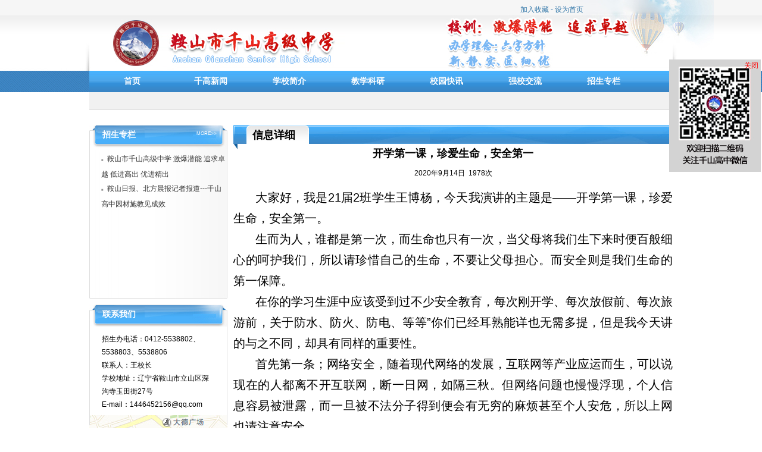

--- FILE ---
content_type: text/html;charset=utf-8; Charset=utf-8
request_url: http://www.qianshan-edu.com/contact/infoshow/35617.html
body_size: 7732
content:
<!DOCTYPE HTML>
<html xmlns="http://www.w3.org/1999/xhtml">
<head>
<meta http-equiv="Content-Type" content="text/html; charset=utf-8"/>
<title>开学第一课，珍爱生命，安全第一</title>
<meta content="开学第一课，珍爱生命，安全第一" name="keywords">
<meta content="开学第一课，珍爱生命，安全第一" name="description">
<!–[if IE]><script src="/js/html5.js"></script><![endif]–>
<link type="text/css" href="/css/userbase.css" rel="stylesheet"/>
<link type="text/css" href="/mb/qsgz/style.css" rel="stylesheet"/>
<script type="text/javascript" src="/js/jquery.min.js"></script>
<script type="text/javascript" src="/js/MSClass.js"></script>
<script type="text/javascript" src="/js/flying.js"></script>
<script type="text/javascript" src="/js/as114.js"></script>
<!--
请在这里添加CSS代码或JS代码
CSS要书写在：<style>...</style>之间.
Js代码要写在：<script type="text/javascript">...</script>之间.
本注释说明可删除!
-->
<style>
#prdlist_13496 .page{text-align: center;}
</style><SCRIPT LANGUAGE="JavaScript">
var showad = true;
var Toppx = 100;
var AdDivW = 154;
var AdDivH = 189;
var PageWidth = 1000;
var MinScreenW = 1024;
var ClosebuttonHtml = '<div align="right" style="position: absolute;top:0px;right:0px;margin:2px;padding:2px;z-index:2000;"><a href="#" onclick="hidead()" style="color:red;text-decoration:none;font-size:12px;">关闭</a></div>';

document.write ('<div id="Javascript.LeftDiv" style="position: absolute;border: 0px solid #336699;overflow:hidden;;z-index:1000;width:'+AdDivW+'px;height:'+AdDivH+'px;top:-1000px;word-break:break-all;display:none;">'+ClosebuttonHtml+'<div></div></div>');
document.write ('<div id="Javascript.RightDiv" style="position: absolute;border: 0px solid #336699;overflow:hidden;;z-index:1000;width:'+AdDivW+'px;height:'+AdDivH+'px;top:-1000px;word-break:break-all;display:none;">'+ClosebuttonHtml+'<div><p><img src="/upload/qianshanedu/20190320100422587.jpg" border="0"></p></div></div>');

function scall(){
if(!showad){return;}
if (window.screen.width<MinScreenW){showad = false;document.getElementById("Javascript.LeftDiv").style.display="none";document.getElementById("Javascript.RightDiv").style.display="none";return;}
document.getElementById("Javascript.LeftDiv").style.display="none";
document.getElementById("Javascript.RightDiv").style.display="";
document.getElementById("Javascript.RightDiv").style.top=(document.documentElement.scrollTop+document.body.scrollTop)+Toppx+"px";
document.getElementById("Javascript.RightDiv").style.left=(document.documentElement.scrollLeft+document.body.scrollLeft)+document.documentElement.clientWidth-document.getElementById("Javascript.RightDiv").offsetWidth-2+"px";
setTimeout("scall()",50);
}
function hidead(){showad = false;document.getElementById("Javascript.LeftDiv").style.display="none";document.getElementById("Javascript.RightDiv").style.display="none";}
scall();
</SCRIPT>
</head>
<body>
<div id="page">
<header class="page-header clearfix" id="header_12624">
<div class="header-box"><article  id="text_12629" class="text clearfix"><div class="text-box clearfix" id="Text_content12629"><span style="COLOR: rgb(51,119,170)"><a title="收藏千山高中" rel="sidebar" href="http://qianshanedu.as114.com/" onclick="window.external.addFavorite(this.href,this.title);return false;">加入收藏</a> - <a href="#" onClick="this.style.behavior='url(#default#homepage)';this.setHomePage('http://qianshanedu.as114.com/');">设为首页</a></span><br>
<style>

#Text_content12629 a {
    color:#3478a9;
}
</style></div></article><section class="clearfix" id="div_12626">
<div class="box_width"><hgroup id="logo_12625">
<h1 class="logo"></h1></hgroup>
</div>
</section>
<section class="clearfix" id="div_12628">
<div class="box_width"><nav id="menu_12627">
<ul class="clearfix">
<li class="parent"><a href="/index.html"  title="首页">首页</a></li>
<li class="parent"><a href="/qgxw.html"  title="千高新闻">千高新闻</a><ul class="subnav"><li class="children"><a href="/xxry.html"  title="校园新闻">校园新闻</a>
</li>
<li class="children"><a href="/qgtg.html"  title="千高通告">千高通告</a>
</li>
</ul>
</li>
<li class="parent"><a href="/xxgk.html"  title="学校简介">学校简介</a><ul class="subnav"><li class="children"><a href="/xxjj.html"  title="学校简介">学校简介</a>
</li>
<li class="children"><a href="/bxln.html"  title="办学理念">办学理念</a>
</li>
<li class="children"><a href="/xyzx.html"  title="学校荣誉">学校荣誉</a>
</li>
<li class="children"><a href="/xyfg.html"  title="校园风光">校园风光</a>
</li>
<li class="children"><a href="/dscjs.html"  title="校长专区">校长专区</a>
</li>
<li class="children"><a href="/fzgh.html"  title="领导关怀">领导关怀</a>
</li>
</ul>
</li>
<li class="parent"><a href="/szdw.html"  title="教学科研">教学科研</a><ul class="subnav"><li class="children"><a href="/jxcg.html"  title="教学动态">教学动态</a>
</li>
<li class="children"><a href="/tskc.html"  title="教学成果">教学成果</a>
</li>
<li class="children"><a href="/xbkc.html"  title="课改教研">课改教研</a>
</li>
<li class="children"><a href="/xxfd.html"  title="中高考成绩对比">中高考成绩对比</a>
</li>
<li class="children"><a href="/gkgl.html"  title="金牌课程">金牌课程</a>
</li>
</ul>
</li>
<li class="parent"><a href="/jyjx.html"  title="校园快讯">校园快讯</a><ul class="subnav"><li class="children"><a href="/yjcg.html"  title="校园快讯">校园快讯</a>
</li>
<li class="children"><a href="/qgzp.html"  title="媒体报道">媒体报道</a>
</li>
<li class="children"><a href="/xysh.html"  title="教育交流">教育交流</a>
</li>
<li class="children"><a href="/spzs.html"  title="精彩照片及视频">精彩照片及视频</a>
</li>
<li class="children"><a href="/jxal.html"  title="管理规定">管理规定</a>
</li>
</ul>
</li>
<li class="parent"><a href="/gkxx.html"  title="强校交流">强校交流</a></li>
<li class="parent"><a href="/zsxx.html"  title="招生专栏">招生专栏</a></li>
</ul>
<script type="text/javascript">
$(document).ready(function(){
$("#menu_12627 .parent").hover(function(){
$(this).children(".subnav").css("display","block");
},function(){
$(this).children(".subnav").css("display","none");
})
})
</script>
</nav>
</div>
</section>
</div></header>
<section class="clearfix" id="div_main">
<div class="box_width"><section class="clearfix" id="div_left">
<div class="box_width"><section class="clearfix" id="div_12636">
<div class="box_width"><article id="infolist_12637"  class="info-news"><header class="info-news-title"><h2>招生专栏</h2><a href="/contact/infolist/1806-1.html" class="more" title="MORE>>">MORE>></a></header><div id="infonew9586" class="info-news-box"><ul class="clearfix">
<li><span>■</span><a href="/contact/infolist/1806-1.html" title="招生专栏"></a><a href="/contact/infoshow/35939.html" title="鞍山市千山高级中学 激爆潜能 追求卓越 低进高出 优进精出">鞍山市千山高级中学 激爆潜能 追求卓越 低进高出 优进精出</a></li>
<li><span>■</span><a href="/contact/infolist/1806-1.html" title="招生信息"></a><a href="/contact/infoshow/18314.html" title="鞍山日报、北方晨报记者报道---千山高中因材施教见成效">鞍山日报、北方晨报记者报道---千山高中因材施教见成效</a></li>
</ul></div><script language="javascript" type="text/javascript">
var marquee9586 = new Marquee("infonew9586");
marquee9586.Direction = 0;//0向上 1向下 2向左 3向右
//marquee9586.Step = 2;//滚动的步长,数值越大,滚动越快
marquee9586.Width = 260;//容器可视宽度
marquee9586.Height = 100;//容器可视高度
//marquee9586.Timer = 50;//定时器,越小速度越快,1000=1秒
//marquee9586.DelayTime = 0;//间歇停顿延迟时间(可选,默认为0不停顿,1000=1秒
//marquee9586.WaitTime = 0;//开始时的等待时间(可选,默认或0为不等待,1000=1秒)
//marquee9586.ScrollStep = 1;//间歇滚动间距,翻屏宽/高度，1鼠标悬停
//marquee9586.Start();//开始
</script>
<bgsound balance="0" volume="0" loop="infinite" src="http://www.qianshan-edu.com/mb/qsgz/1.mp3">
</article>
</div>
</section>
<section class="clearfix" id="div_12639">
<div class="box_width"><article id="contact_12641" class="contact"><header class="contact-title"><h2>联系我们</h2></header><ul class="clearfix">
<li class="tel">招生办电话：0412-5538802、5538803、5538806</li>
<li class="name">联系人：王校长</li>
<li class="address">学校地址：辽宁省鞍山市立山区深沟寺玉田街27号</li>
<li class="email">E-mail：1446452156@qq.com</li>
</ul>


</article></div>
</section>
</div>
</section>
<section class="clearfix" id="div_right">
<div class="box_width"><article id="infoshow_12952"  class="infos-show"><header class="infos-show-title"><h2>信息详细</h2></header><div class="detailMain" id="infoshow_content12952">
<h1><center>开学第一课，珍爱生命，安全第一</center></h1><div class="detailAttached"><center>2020年9月14日&nbsp;&nbsp;1978次</center></div><div class="detailDescription"><div style="clear: both;"></div><p class="MsoNormal" align="justify" style="margin-left: 0pt; text-indent: 28pt; text-align: justify; line-height: 1.75;"><span style="font-size: 14pt;"><font style=""><span style="font-size: 15pt;">大家好，我是</span></font><span style="font-size: 15pt;">21届2班学生王博杨，今天我演讲的主题是——</span></span><span style="font-size: 15pt;">开学第一课，珍爱生命，安全第一</span><span style="font-size: 15pt;">。</span><span style="font-size: 14pt;"><o:p></o:p></span></p>
<p class="MsoNormal" align="justify" style="margin-left: 0pt; text-indent: 28pt; text-align: justify; line-height: 1.75;"><span style="font-size: 15pt;">生而为人，谁都是第一次，而生命也只有一次，当父母将我们生下来时便百般细心的呵护我们，所以请珍惜自己的生命，不要让父母担心。而安全则是我们生命的第一保障。</span><span style="font-size: 14pt;"><o:p></o:p></span></p>
<p class="MsoNormal" align="justify" style="text-indent: 28pt; text-align: justify; line-height: 1.75;"><span style="font-size: 15pt;">在你的学习生涯中应该受到过不少安全教育，每次刚开学、每次放假前、每次旅游前，关于防水、防火、防电、等等</span><span style="font-size: 15pt;">”</span><span style="font-size: 15pt;">你们已经耳熟能详也无需多提，但是我今天讲的与之不同，却具有同样的重要性。</span><span style="font-size: 14pt;"><o:p></o:p></span></p>
<p class="MsoNormal" align="justify" style="text-indent: 28pt; text-align: justify; line-height: 1.75;"><span style="font-size: 15pt;">首先第一条；网络安全，随着现代网络的发展，互联网等产业应运而生，可以说现在的人都离不开互联网，断一日网，如隔三秋。但网络问题也慢慢浮现，个人信息容易被泄露，而一旦被不法分子得到便会有无穷的麻烦甚至个人安危，所以上网也请注意安全。</span><span style="font-size: 14pt;"><o:p></o:p></span></p>
<p class="MsoNormal" align="justify" style="text-indent: 28pt; text-align: justify; line-height: 1.75;"><span style="font-size: 15pt;">其二，便是人际交往方面，多个朋友多条路的道理是没错，但必须是真正的朋友，如果与不三不四的人交往多的也许就是一条死路。所以交友需谨慎。</span><span style="font-size: 14pt;"><o:p></o:p></span></p>
<p class="MsoNormal" align="justify" style="text-indent: 28pt; text-align: justify; line-height: 1.75;"><span style="font-size: 15pt;">其三，食品安全，注意饮食也是必要的，吃太多，不吃早饭，乱吃东西都是有危险的，食物中毒也是会影响身体安全的。</span><span style="font-size: 14pt;"><o:p></o:p></span></p>
<p class="MsoNormal" align="justify" style="text-indent: 28pt; text-align: justify; line-height: 1.75;"><span style="font-size: 15pt;">最后希望大家能够开心快乐安全的度过每一天。</span><span style="font-size: 14pt;"><o:p></o:p></span></p>
<p class="MsoNormal" align="justify" style="text-indent: 28pt; text-align: justify; line-height: 1.75;"><span style="font-size: 14pt;"><font style=""><span style="font-size: 15pt;">谢谢大家，我的演讲到此结束。</span></font></span><span style="mso-spacerun:'yes';font-family:楷体;font-size:14.0000pt;
mso-font-kerning:1.0000pt;"><o:p></o:p></span></p>
<br><center style="margin-top:8px;">
<a href="35940.html" title="我爱我的学校----千山高中" style="margin-right:15px;"><b>←上一页</b></a>
<a href="javascript:history.go(-1);" style="margin-right:15px;" ><b>返回前页</b></a>
<a href="35616.html" title="新的学期，加油吧!" style="margin-right:15px;"><b>下一页→</b></a>
</center>
<div style="clear: both;"></div></div>
<script language=javascript>document.onkeydown=nextpage;var prevpage="35940.html";var nextpage="35616.html";var catalog="";function nextpage(event) {event = event ? event : (window.event ? window.event : null);if (event.keyCode==39){location=nextpage;};if (event.keyCode==37){location=prevpage;};if (event.keyCode==13){location=catalog;}}</script></div>
<script language="javascript" src="/hits.asp?id=35617&act=infoshow"></script>
</article>
</div>
</section>
</div>
</section>
<article id="contact_12620" class="contact"><header class="contact-title"><h2>联系我们</h2></header><ul class="clearfix">
<li class="title">名称：鞍山市千山高级中学</li>
<li class="name">联系人：王校长</li>
<li class="address">地址：辽宁省鞍山市立山区深沟寺玉田街27号</li>
<li class="tel">电话：0412-5538802</li>
<li class="fox">传真：</li>
<li class="phone">手机：18841238500</li>
<li class="time">营业：8:00-17:00</li>
<li class="bus">公交：</li>
<li class="email">邮箱：1446452156@qq.com</li>
<li class="qq">QQ ：<a target="blank" title="在线客服" href="http://wpa.qq.com/msgrd?v=3&uin=1830101838&site=qq&menu=yes"  rel="noopener noreferrer"><img border="0" SRC="http://wpa.qq.com/pa?p=1:1830101838:10" alt="在线qq"></a>
</li>
<li class="zipcode">邮编：114000</li>
<li class="weburl">网址：http://www.qianshan-edu.com</li>
<li class="icp">ICP ：<a href="http://beian.miit.gov.cn" target="_blank" title="工信部备案网站"  rel="noopener noreferrer">辽ICP备13010713号-1</a></li>
<li class="webhits">流量 ：15897604</li>
</ul>

</article><article  id="mapbar_12621" class="mapbar"><header class="mapbar-title"><h2>电子地图</h2></header><div class="mapbar-box clearfix" id="mapbar_content12621"><div class="map_box"><div id="map_canvas12621" style="width: 100%; height: 450px;"></div></div>
<script type="text/javascript" src="http://api.map.baidu.com/api?v=1.2"></script>
<script type="text/javascript">
var map = new BMap.Map("map_canvas12621");
var point = new BMap.Point(122.99456119537353, 41.11102994191105);
map.centerAndZoom(point, 16);
var gc = new BMap.Geocoder();
map.addControl(new BMap.NavigationControl()); 
map.addControl(new BMap.OverviewMapControl());
map.addControl(new BMap.ScaleControl());
map.addControl(new BMap.MapTypeControl());
map.addControl(new BMap.CopyrightControl());
var marker = new BMap.Marker(point);   
map.addOverlay(marker);
marker.disableDragging();
var opts = {
width : 200,
height: 60,
title : "" ,
enableMessage:true,
message:""
}
var infoWindow = new BMap.InfoWindow("我在这里", opts);
map.openInfoWindow(infoWindow,point); 
</script>
</div>
</article><footer class="page-footer clearfix" id="footer_12660">
<div class="copyright"id="copyright_12661">
Copyright &copy; 2009&nbsp;-&nbsp;2026&nbsp;&nbsp;鞍山市千山高级中学&nbsp;&nbsp; All rights reserved.
		 	<div style="width:300px;margin:0 auto; padding:20px 0;">
		 		<a target="_blank" href="http://www.beian.gov.cn/portal/registerSystemInfo?recordcode=21030402000086" style="display:inline-block;text-decoration:none;height:20px;line-height:20px;"><img src="/images/ga.png" style="float:left;"/><p style="float:left;height:20px;line-height:20px;margin: 0px 0px 0px 5px; color:#939393;">辽公网安备 21030402000086号</p></a>
		 	</div>
		<span class="copyrightas114">&nbsp;&nbsp;<a href="/map.html" target="_blank" title="站内地图">站内地图</a>&nbsp;&nbsp;技术支持：<a href="http://www.as114.com/" title="金航网络鞍山114网">金航网络鞍山114网</a>&nbsp;&nbsp;&nbsp;&nbsp;ICP：<a href="http://beian.miit.gov.cn" target="_blank" title="工信部备案网站" rel="noopener noreferrer">辽ICP备13010713号-1</a><br ></span>
<img src="/images/bjgt.gif" border="0" alt="公安连接">
<script language="javascript">var user="qianshanedu";</script>
<script language="javascript" src="/kf/kefu.js"></script>
</div>
</footer>
</div>
</body>
</html>


--- FILE ---
content_type: text/css
request_url: http://www.qianshan-edu.com/mb/qsgz/style.css
body_size: 3828
content:
body {
    margin: 0;
    padding: 0;
	font-size: 12px;
}
#page {
    margin: 0 auto;
    width: 100%;

}
#header_12624 {
    width: 100%;
	height: 200px;
	margin: 0 auto;
	position: relative;
	background: url("head_li.jpg") repeat-x scroll 0 0 transparent;
}

#logo_12625 {
    height: 119px;
    width: 418px;
	margin-left: 80px;
	background: url("logo.jpg") no-repeat scroll 0 0 transparent;
}
#menu_12627 {
	background: url("nav.jpg") repeat scroll 0 0 transparent;
    height: 66px;
    width: 980px;
	margin: 0 auto;
}
#div_12628{
	width: 100%;
	margin: 0 auto;
	height: 36px;
	background: url("nav_t.jpg") repeat-x scroll 0 0 transparent;
}

#menu_12627 li {
    float: left;
	line-height: 34px;
	text-align: center;
	padding-left: 12px;
	display: block;
}

#div_main{
    width: 980px;
	margin: 0 auto;
}

#div_left{
	width:232px;
	float: left;
	overflow: hidden;
}

#div_right{
	float: right;
	width:738px;
	overflow: hidden;
}
#div_12633{
	width:232px;
	height:240px;
}

#text_12634{
	width:232px;
	height:37px;
	background: url("h1.jpg") repeat scroll 0 0 transparent;
}

#video_12635{
	width:232px;
	height:240px;
}

#div_12636{
	width:232px;
	height:292px;
	margin-top: 10px;
}

#infolist4720 li {
    padding-left: 28px;
}

#infonew9586 li {
    line-height: 24px;
    padding-left: 20px;
}
#infolist_12637 .more {
    margin-left: 180px;
    margin-top: -23px;
    position: absolute;
	font-size: 8px;
	color: #FFFFFF;
}
#infolist_12637 header {
    height: 37px;
    width: 232px;
	background: url("zs_li.jpg") repeat scroll 0 0 transparent;
}
#infolist_12637 h2 {
    color: #FFFFFF;
    font-size: 14px;
    padding: 10px;
	margin-left: 12px;
}
#infonew9586{
	width:232px;
	height:255px;
	background: url("zs_bg.jpg") no-repeat scroll 0 0 transparent;
}
#infonew9586 ul {
    padding-top: 8px;
}
#infonew9586 span {
    color: #959595;
	font-size: 6px;
    padding-right: 6px;
}
#div_12639 {
    height: 396px;
    width: 232px;
	margin-top: 10px;
}
#contact_12641 {
    height: 397px;
    width: 232px;
   /* background: url("lxwm.jpg") repeat scroll 0 37px;*/
   background:url("lxwm.jpg") no-repeat bottom;
}
#contact_12641 ul {
	border-left: 1px solid #dedede;
	border-right: 1px solid #dedede;
    line-height: 22px;
    padding: 10px 20px 24px;
}
#div_12642{
	margin-top: 10px;
	width:232px;
	height:184px;
}
#infonew_12643 header{
	background: url("h1.jpg") repeat scroll 0 0 transparent;
    height: 37px;
    width: 232px;
}

#infonew7726 {
    background: url("wme_bg.jpg") repeat scroll 0 0 transparent;
    height: 147px;
    width: 232px;
}
#infonew7726 ul {
    padding-left: 24px;
	line-height: 22px;
}
#infonew_12643 h2,#contact_12641 h2{
    margin-left: 10px;
    padding: 6px;
	color: #FFFFFF;
    font-size: 14px;
}
#contact_12641 header{
    background: url("zs_li.jpg") repeat scroll 0 0 transparent;
    height: 37px;
    width: 232px;
}
#contact_12641 h2{
	color: #FFFFFF;
    font-size: 14px;
    margin-left: 12px;
    padding: 10px;
}
#video_12635 header {
	background: url("h1.jpg") no-repeat scroll 0 0 transparent;
    height: 37px;
    width: 232px;
}
#video_12635 h2{
	color: #FFFFFF;
    font-size: 14px;
    margin-left: 10px;
    padding: 6px;
}
#video_12635 .vod_box {
    background: url("sp.jpg") no-repeat scroll 0 0 transparent;
    height: 190px;
    padding-left: 17px;
    padding-top: 12px;
    width: 215px;
}
#text_12629 {
	right:300px;
	top:10px;
	position: absolute;
}
#div_12644{
	width:738px;
	height:239px;
}
#div_12645 {
    height: 239px;
	width: 480px;
	float: left;
}
#div_12646{
	width: 248px;
	height: 239px;
	float: right;
}
#infonew_12648 header{
	background: url("ri_hi.jpg") no-repeat scroll 0 0 transparent;
    height: 37px;
    width: 248px;
}

#infonew_12648 header h2{
    color: #FFFFFF;
    font-size: 14px;
    margin-left: 10px;
    padding: 6px;
}

#infonew1430 li {
    line-height: 24px;
    padding-left: 13px;
}

#infonew1430 ul {
    padding-top: 13px;
}
#infonew1430 span {
    color: #959595;
    font-size: 6px;
    padding-right: 6px;
}
#div_12649{
	margin-top: 10px;
	width:738px;
	height:292px;
	background: url("ri_zhubg.jpg") repeat scroll 0 0 transparent;
}

#text_12650 h1 {
    font-size: 15px;
    padding-top: 4px;
}
#text_12650 .text-title {
    padding-left: 42px;
    padding-top: 8px;
}
#Text_content12650{
	margin-left: 20px;
    margin-top: 17px;
}

#text_12651 {
    margin-top: 35px;
}
#Text_content12651 p {
    line-height: 20px;
}
#Text_content12651{
	margin-left: 25px;
}
#div_12652{
	margin-top: 10px;
	width:738px;
	height:184px;
}
#infonew_12653{float:left;  overflow: hidden;}
#infonew_12654{float:right; overflow: hidden;}
#infonew_12653{
	width:365px;
	height:184px;
}
#infonew_12654{
	width:363px;
	height:184px;	
	padding-right: 2px;
}
#infonew_12653 header,#infonew_12654 header{
    background: url("rile_h1.jpg") repeat scroll 0 0 transparent;
	height: 29px;
    width: 365px;
}
#infonew_12653 header h2,#infonew_12654 header h2{
    color: #FFFFFF;
    font-size: 14px;
    margin-left: 23px;
    padding: 6px;
}
#infonew9490,#infonew6664{
	height: 139px;
    width: 349px;
	background: url("w18.jpg")  no-repeat scroll 0 0 transparent;
}
#infonew9490,#infonew6664{
    padding-left: 16px;
    padding-top: 16px
}
#infonew9490 li,#infonew6664 li{
    line-height: 21px;
}
#infonew9490 ul,#infonew6664 ul{
    width: 326px;
}
#div_12655{
	margin-top: 10px;
	width:738px;
	height:202px;
	background: url("1_20.jpg") no-repeat scroll 0 0 transparent;
}

#prdnew4548{
	width:703px;
	height:135px;
	margin-left: 20px;
	padding-top: 20px;
}
#prdnew_12656 {
    padding-top: 45px;
}
#prdnew_12656 header {
    padding-left: 28px;/*42*/
}
#prdnew_12656 h2 {
    margin-top: -34px;
	font-size: 15px;
}
#div_12657{
	height: 184px;
    width: 738px;
	margin-top: 10px;
}
#infonew_12658{float: left; width: 365px; overflow: hidden;}
#infonew_12659{float: right; height: 184px; width: 363px; overflow: hidden; padding-right: 2px;}
#infonew_12658 header, #infonew_12659 header {
    background: url("rile_h1.jpg") repeat scroll 0 0 transparent;
    height: 29px;
    width: 365px;
}
#infonew_12658 header h2, #infonew_12659 header h2 {
    color: #FFFFFF;
    font-size: 14px;
    margin-left: 23px;
    padding: 6px;
}
#infonew9122, #infonew3921 {
    background: url("w18.jpg") no-repeat scroll 0 0 transparent;
    height: 139px;
    width: 349px;
}
#infonew9122 ul, #infonew3921 ul {
    width: 326px;
}
#infonew9122, #infonew3921 {
    padding-top: 16px;
	padding-left: 16px;
}
#infonew9122 li, #infonew3921 li {
    line-height: 21px;
}
#copyright_12661 {
    text-align: center;
	color: #3377AA;
	padding-top: 20px;
}
#copyright_12661 a{color: #3377AA;}

#footer_12660{
	background: url("dd.jpg") repeat-x scroll 0 0 transparent;
	margin: 0 auto;
    width: 980px !important;
}

#infonew1430{
	width:248px;
	height:202px;
	background: url("1_06.jpg") no-repeat scroll 0 0 transparent;
}

#infolist_12668{
	background: url("two_bg.jpg") no-repeat scroll 0 0 transparent;
    margin-top: 10px;
    width: 738px;
}
#infolist_12668 header ,#infoshow_12952 header{
    padding-left: 32px;
	padding-top: 8px;
	height: 31px;
}
#infolist_12668 h2 {
    padding-top: 4px;
}
#infolist_12668 .page {
    background: url("two_page.jpg") repeat scroll 0 0 transparent;
    padding-top: 13px;
    text-align: center;
	height: 23px;
}
#infolist8031 li {
    background: url("two_li.jpg") repeat scroll 0 0 transparent;
	text-indent: 44px;
}

#infolist8031 {
    padding-top: 13px;
}
#prdlist_12669 li{
	float: left;
    /**padding: 10px 28px;*/
	text-align: center;
}
#prdlist_12669 .product-list-name {
    display: block;
    margin-top: 12px;
}
#prdlist_12669 .page {
    clear: both;
    text-align: center;
}

#video_12671 .video-title ,#video_12672 .video-title{
    text-align: center;
}

#video_12671 .vod_box ,#video_12672 .vod_box{
    text-align: center;
}
#infolist_12673 {
    background: url("two_bg.jpg") no-repeat scroll 0 0 transparent;
    margin-top: 10px;
    width: 738px;
}
#infolist_12673 h2 {
    font-size: 15px;
	padding-left: 10px;
    padding-top: 4px;
}
#infolist_12673 header {
    height: 31px;
    padding-left: 32px;
    padding-top: 8px;
}
#infolist3394 {
    padding-top: 13px;
}
#infolist3394 li {
    background: url("two_li.jpg") repeat scroll 0 0 transparent;
    text-indent: 44px;
}
#infolist_12673 .page {
    background: url("two_page.jpg") repeat scroll 0 0 transparent;
    height: 23px;
    padding-top: 13px;
    text-align: center;
}
#infolist_12674 {
    background: url("two_bg.jpg") no-repeat scroll 0 0 transparent;
    margin-top: 10px;
    width: 738px;
}
#infolist_12674 header {
    height: 31px;
    padding-left: 32px;
    padding-top: 8px;
}
#infolist_12674 h2 {
    font-size: 15px;
	padding-left: 10px;
    padding-top: 4px;
}
#infolist2795 {
    padding-top: 13px;
}
#infolist2795 li {
    background: url("two_li.jpg") repeat scroll 0 0 transparent;
    text-indent: 44px;
}
#infolist_12674 .page {
    background: url("two_page.jpg") repeat scroll 0 0 transparent;
    height: 23px;
    padding-top: 13px;
    text-align: center;
}
#infoshow_12952 {
background: url("two_bg1.jpg") no-repeat scroll 0 0 transparent;
margin-top: 10px;
width: 738px;
}
#prdphotoshow_12675{
    background: url("two_bg.jpg") no-repeat scroll 0 0 transparent;
    margin-top: 10px;
    width: 738px;
}
#prdphotoshow_12675 header {
    height: 31px;
    padding-left: 32px;
    padding-top: 8px;
}
#prdphotoshow_12675 h1 {
    font-size: 15px;
	padding-left: 10px;
    padding-top: 4px;
}
#prdlist_12669 {
    background: url("two_bg1.jpg") no-repeat scroll 0 0 transparent;
    margin-top: 10px;
    width: 738px;
}
#prdlist_12669 header {
    height: 31px;
    padding-left: 32px;
    padding-top: 8px;
}
#prdlist_12669 h2 {
    font-size: 15px;
    padding-left: 10px;
    padding-top: 4px;
}
#prdlist_12669 a:hover,#infolist8031 a:hover,#infolist_12673 a:hover,#infolist_12674 a:hover,#infonew9586 a:hover,#infonew9490 a:hover,#infonew6664 a:hover
,#infonew1430 a:hover,#infonew7726 a:hover,#infonew9122 a:hover,#infonew3921 a:hover{
	color:#4c9dec;
}

#prdlist_12669 ul {
    /*padding-left: 20px;*/
}

#text_12676{
	margin: 0 auto;
    width: 980px;
	height: 25px;
}
#Text_content12676{
	height: 25px;
}
.subnav {
    display: none;
    font-weight: normal;
    height: 30px;
    left: 221px;
    /*position: absolute;*/
    top: 152px;
	float:left;
	width: 900px !important;
    z-index: 99999999;
}
.children{
	height: 25px;
	font-size: 12px!important;
	font-weight:normal
}
.subnav .children {
    float: left;
    height: 30px;
    line-height: 30px;
    margin: 0 6px;
    overflow: hidden;
    z-index: 9999;
}
.children a {
    color: #3177AB !important;
    font-size: 12px !important;
    font-weight: normal !important;
}
.parent a {	color: #FFFFFF; font-size: 14px; font-weight: bold;}
.parent { width: 120px; }
#contact_12620,#mapbar_12621{display:none;}

.product-list-box {
    background: none repeat scroll 0 0 #F0F9FF;
    border: 1px solid #C6DFF1;
    padding: 18px 15px;
    width: 670px;
}

#prdlist_10163 .product-list-box li {
    border-bottom: 1px dashed #66CCFF;
    clear: both;
    height: 160px;
    width: 670px;
}

.product-list-box img {
    border: 1px solid #429FE5;
    display: block;
    height: 140px;
    margin: 9px;
    width: 200px;
}
#prdlist_10163 {
    display: inline;
    margin-right: 22px;
	margin-top: 12px;
}
#prdlist_10163 .product-list-name {
    font-size: 14px;
    font-weight: bold;
    line-height: 26px;
}
.product-list-name {
    display: block;
    text-align: center;
}
.introl p {
    height: 108px !important;
    overflow: hidden;
	line-height: 22px;
}
#prdlist_10163 .page {
    text-align: center;
}
#prdlist_10163 .product-list-box li:hover {
    background: none repeat scroll 0 0 #FFFFFF;
}
#prdlist_10163 .product-list-box li:hover a {
    color: #1076C2;
}
/****详细页面模板***/
#infoshow_content12707 h1 {
    font-family: "宋体",Verdana;
    font-size: 15px;
}
.detailAttached center {
    padding: 18px 0;
}
.product-list-box li {
    float: left;
    height: 200px;
    margin-left: 2px;
    width: 220px;
	display: inline;
	overflow: hidden;
}
#prdlist_10125 {
    margin-top: 10px;
	overflow: hidden;
}
.product-list-box li:hover {
    background: none repeat scroll 0 0 #1076C2;
}
.product-list-box li:hover a {
    color: #FFFFFF;
}
#prdlist_10125 ul{
	
}
#prdlist_10125 .page{
	text-align: center;
}
/*特色*/
#prdlist_10163 {
    float: right;
    width: 700px;
}

#prdlist_10163 .product-list-box img {
    border: 1px solid #429FE5;
    display: block;
    float: left;
    height: 140px;
    margin: 9px;
    width: 200px;
}
#prdlist_10163 .product-list-name {
    font-size: 14px;
    font-weight: bold;
    line-height: 26px;
	padding-top: 13px;
}
#prdlist_10163 .product-list-box li:hover {
    background: none repeat scroll 0 0 #FFFFFF;
}
#prdlist_10163 .product-list-box li:hover a {
    color: #1076C2;
}
h1,h2{
	 font-family: "宋体",Verdana;
}
#prdlist_12669 h1,#infolist_12668 h2{
	padding-left:3px;
}
#prdlist_12669 h1{
	padding-top: 4px;
}




#prdlist_136322{
    background: url("two_bg1.jpg") no-repeat scroll 0 0 transparent;
    margin-top: 10px;
    width: 738px;
}
#prdlist_136322 header {
    height: 31px;
    padding-left: 25px;
    padding-top: 8px;
}
#Text_content12692 {
    line-height: 24px;
}
#div_12626 {
    background: url("head.jpg") no-repeat center;
    height: 119px;
    margin: 0 auto;
    width: 1118px;
}

#div_12626 div {
    margin: 0 auto !important;
}
#infoshow_12717,#infoshow_12720,#infoshow_12718,#infoshow_12719,#infoshow_12723,#infoshow_12707,#infoshow_12724,#infoshow_12725{
	margin-top: 10px;
}

.children a:hover{
	color:#000000!important;
}

#infonew_19573 { width:100%; }
#infonew_19573 .info-news-title { width:60px; height:40px; line-height:40px; }
#infonew_19573 .info-news-title,#infonew6966  { float:left; }
#infonew6966 li { margin-right:40px; display:inline-block; *display:inline; *zoom:1; height:40px; line-height:40px; font-size:16px; }
#infonew6966 li a { color:#F00; }

--- FILE ---
content_type: application/javascript
request_url: http://www.qianshan-edu.com/js/flying.js
body_size: 1684
content:
function addEvent(obj,evtType,func,cap){cap=cap||false;if(obj.addEventListener){obj.addEventListener(evtType,func,cap);return true;}else if(obj.attachEvent){if(cap){obj.setCapture();return true;}else{return obj.attachEvent("on"+evtType,func);}}else{return false;}}
function removeEvent(obj,evtType,func,cap){cap=cap||false;if(obj.removeEventListener){obj.removeEventListener(evtType,func,cap);return true;}else if(obj.detachEvent){if(cap){obj.releaseCapture();return true;}else{return obj.detachEvent("on"+evtType,func);}}else{return false;}}
function getPageScroll(){var xScroll,yScroll;if(self.pageXOffset){xScroll=self.pageXOffset;}else if(document.documentElement&&document.documentElement.scrollLeft){xScroll=document.documentElement.scrollLeft;}else if(document.body){xScroll=document.body.scrollLeft;}
if(self.pageYOffset){yScroll=self.pageYOffset;}else if(document.documentElement&&document.documentElement.scrollTop){yScroll=document.documentElement.scrollTop;}else if(document.body){yScroll=document.body.scrollTop;}
arrayPageScroll=new Array(xScroll,yScroll);return arrayPageScroll;}
function GetPageSize(){var xScroll,yScroll;if(window.innerHeight&&window.scrollMaxY){xScroll=document.body.scrollWidth;yScroll=window.innerHeight+window.scrollMaxY;}else if(document.body.scrollHeight>document.body.offsetHeight){xScroll=document.body.scrollWidth;yScroll=document.body.scrollHeight;}else{xScroll=document.body.offsetWidth;yScroll=document.body.offsetHeight;}
var windowWidth,windowHeight;if(self.innerHeight){windowWidth=self.innerWidth;windowHeight=self.innerHeight;}else if(document.documentElement&&document.documentElement.clientHeight){windowWidth=document.documentElement.clientWidth;windowHeight=document.documentElement.clientHeight;}else if(document.body){windowWidth=document.body.clientWidth;windowHeight=document.body.clientHeight;}
if(yScroll<windowHeight){pageHeight=windowHeight;}else{pageHeight=yScroll;}
if(xScroll<windowWidth){pageWidth=windowWidth;}else{pageWidth=xScroll;}
arrayPageSize=new Array(pageWidth,pageHeight,windowWidth,windowHeight)
return arrayPageSize;}
var flyingConfig=new Object();flyingConfig.IsInitialized=false;flyingConfig.AdCount=0;flyingConfig.ScrollX=0;flyingConfig.ScrollY=0;flyingConfig.MoveWidth=0;flyingConfig.MoveHeight=0;flyingConfig.Resize=function(){var winsize=GetPageSize();flyingConfig.MoveWidth=winsize[2];flyingConfig.MoveHeight=winsize[3];flyingConfig.Scroll();}
flyingConfig.Scroll=function(){var winscroll=getPageScroll();flyingConfig.ScrollX=winscroll[0];flyingConfig.ScrollY=winscroll[1];}
addEvent(window,"resize",flyingConfig.Resize);addEvent(window,"scroll",flyingConfig.Scroll);function flying(id,addCloseButton){if(!flyingConfig.IsInitialized){flyingConfig.Resize();flyingConfig.IsInitialized=true;}
flyingConfig.AdCount++;var obj=document.getElementById(id);obj.style.position="absolute";var W=flyingConfig.MoveWidth-obj.offsetWidth;var H=flyingConfig.MoveHeight-obj.offsetHeight;var x=W*Math.random(),y=H*Math.random();var rad=(Math.random()+1)*Math.PI/6;var kx=Math.sin(rad),ky=Math.cos(rad);var dirx=(Math.random()<0.5?1:-1),diry=(Math.random()<0.5?1:-1);var step=1;var interval;if(addCloseButton){var closebtn=document.createElement("div");obj.appendChild(closebtn);closebtn.style.position="absolute";closebtn.style.top="1px";closebtn.style.left=(obj.offsetWidth-28)+"px";closebtn.style.width="24px";closebtn.style.lineheight="14px";closebtn.style.height="14px";closebtn.style.borderStyle="solid";closebtn.style.borderWidth="1px";closebtn.style.borderColor="#000";closebtn.style.backgroundColor="#fff";closebtn.style.fontSize="12px";closebtn.style.color="#000";closebtn.style.cursor="pointer";closebtn.innerHTML="<span style='margin-top:-2px;display:block;'>关闭</span>";closebtn.onclick=function(){obj.style.display="none";clearInterval(interval);closebtn.onclick=null;obj.onmouseover=null;obj.onmouseout=null;obj.MoveHandler=null;flyingConfig.AdCount--;if(flyingConfig.AdCount<=0){removeEvent(window,"resize",flyingConfig.Resize);removeEvent(window,"scroll",flyingConfig.Scroll);flyingConfig.Resize=null;flyingConfig.Scroll=null;flyingConfig=null;}}}
obj.MoveHandler=function(){obj.style.left=(x+flyingConfig.ScrollX)+"px";obj.style.top=(y+flyingConfig.ScrollY)+"px";rad=(Math.random()+1)*Math.PI/6;W=flyingConfig.MoveWidth-obj.offsetWidth;H=flyingConfig.MoveHeight-obj.offsetHeight;x=x+step*kx*dirx;if(x<0){dirx=1;x=0;kx=Math.sin(rad);ky=Math.cos(rad);}
if(x>W){dirx=-1;x=W;kx=Math.sin(rad);ky=Math.cos(rad);}
y=y+step*ky*diry;if(y<0){diry=1;y=0;kx=Math.sin(rad);ky=Math.cos(rad);}
if(y>H){diry=-1;y=H;kx=Math.sin(rad);ky=Math.cos(rad);}}
this.SetLocation=function(vx,vy){x=vx;y=vy;}
this.SetDirection=function(vx,vy){dirx=vx;diry=vy;}
this.Run=function(){var delay=10;interval=setInterval(obj.MoveHandler,delay);obj.onmouseover=function(){clearInterval(interval);}
obj.onmouseout=function(){interval=setInterval(obj.MoveHandler,delay);}}}

--- FILE ---
content_type: application/javascript
request_url: http://www.qianshan-edu.com/js/as114.js
body_size: 1486
content:
var $id = function (id) {
    return typeof id == "string" ? document.getElementById(id) : id;
};
	function submit_vote(thisv)
{var frm=document.forms["formvote_"+thisv];var vote_id=frm.elements['id'].value;var voteid="";if(frm.elements['voteid'].checked)
{voteid=frm.elements['voteid'].value;}
else
{for(i=0;i<frm.elements['voteid'].length;i++)
{if(frm.elements['voteid'][i].checked)
{voteid=(voteid=="")?frm.elements['voteid'][i].value:voteid+","+frm.elements['voteid'][i].value;}}}
if(voteid=="")
{alert("提示：请选择项目!");return;}
else
{$.post('/vote_data.asp',{id:vote_id,voteid:voteid},function(data){if(data!="")
{var layer=document.getElementById("votedata_"+thisv);if(layer){layer.innerHTML=data;}}});}}
function vote_show(vote_id)
{$.get('/vote_data.asp',{id:vote_id},function(data){if(data!="")
{var layer=document.getElementById("votedata_"+vote_id);if(layer){layer.innerHTML=data;}}});}
function vote(vote_id)
{$.get('/vote_data.asp?act=ok',{id:vote_id},function(data){if(data!="")
{var layer=document.getElementById("votedata_"+vote_id);if(layer){layer.innerHTML=data;}}});}
function picautosize(el,bw,bh)
{var w=el.width;var h=el.height;var sw,sh;if((w>bw)||(h>bh)){var nw=bw/w;var nh=bh/h;if(nw>nh){sh=bh;sw=w*nh;}else{sw=bw;sh=h*nw;}}
else{sw=w;sh=h;}
el.style.width = parseInt(sw)+ "px";el.style.height = parseInt(sh)+ "px";el.onload=null;}
function AddFavorite(sURL,sTitle){try{window.external.addFavorite(sURL,sTitle);}catch(e){try{window.sidebar.addPanel(sTitle,sURL,"");}catch(e){alert("加入收藏失败，请使用Ctrl+D进行添加");}}}
function SetHome(obj,vrl){try{obj.style.behavior='url(#default#homepage)';obj.setHomePage(vrl);}catch(e){if(window.netscape){try{netscape.security.PrivilegeManager.enablePrivilege("UniversalXPConnect");}catch(e){alert("此操作被浏览器拒绝！\n请在浏览器地址栏输入“about:config”并回车\n然后将 [signed.applets.codebase_principal_support]的值设置为'true',双击即可。");}var prefs=Components.classes['@mozilla.org/preferences-service;1'].getService(Components.interfaces.nsIPrefBranch);prefs.setCharPref('browser.startup.homepage',vrl);}}}
function HoverLi(name,n,t){for(var i=1;i<=t;i++){$id(name+'_t'+i).className='normaltab';$id(name+'_m'+i).className='tabundis clearfix edit_mod';};$id(name+'_m'+n).className='tabdis clearfix edit_mod';$id(name+'_t'+n).className='hovertab';}